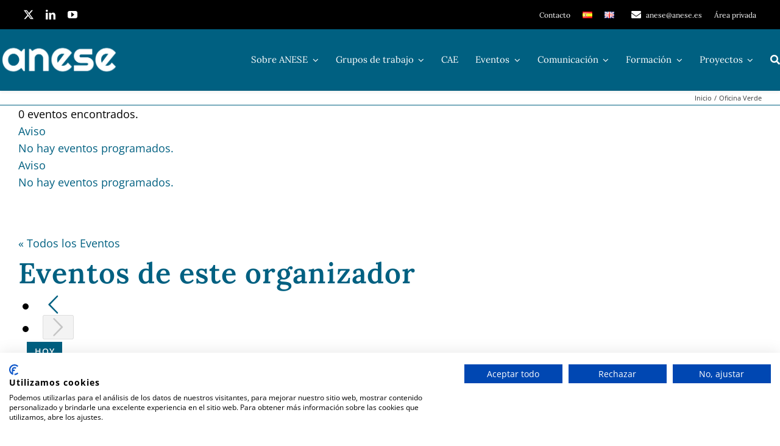

--- FILE ---
content_type: text/html; charset=utf-8
request_url: https://www.google.com/recaptcha/api2/anchor?ar=1&k=6LcTNZ4UAAAAAIDnrK9ia0zJZ4Ib9ezJ5FYUv9jr&co=aHR0cHM6Ly93d3cuYW5lc2UuZXM6NDQz&hl=en&v=7gg7H51Q-naNfhmCP3_R47ho&size=invisible&anchor-ms=20000&execute-ms=30000&cb=dun42xtgzrtd
body_size: 48060
content:
<!DOCTYPE HTML><html dir="ltr" lang="en"><head><meta http-equiv="Content-Type" content="text/html; charset=UTF-8">
<meta http-equiv="X-UA-Compatible" content="IE=edge">
<title>reCAPTCHA</title>
<style type="text/css">
/* cyrillic-ext */
@font-face {
  font-family: 'Roboto';
  font-style: normal;
  font-weight: 400;
  font-stretch: 100%;
  src: url(//fonts.gstatic.com/s/roboto/v48/KFO7CnqEu92Fr1ME7kSn66aGLdTylUAMa3GUBHMdazTgWw.woff2) format('woff2');
  unicode-range: U+0460-052F, U+1C80-1C8A, U+20B4, U+2DE0-2DFF, U+A640-A69F, U+FE2E-FE2F;
}
/* cyrillic */
@font-face {
  font-family: 'Roboto';
  font-style: normal;
  font-weight: 400;
  font-stretch: 100%;
  src: url(//fonts.gstatic.com/s/roboto/v48/KFO7CnqEu92Fr1ME7kSn66aGLdTylUAMa3iUBHMdazTgWw.woff2) format('woff2');
  unicode-range: U+0301, U+0400-045F, U+0490-0491, U+04B0-04B1, U+2116;
}
/* greek-ext */
@font-face {
  font-family: 'Roboto';
  font-style: normal;
  font-weight: 400;
  font-stretch: 100%;
  src: url(//fonts.gstatic.com/s/roboto/v48/KFO7CnqEu92Fr1ME7kSn66aGLdTylUAMa3CUBHMdazTgWw.woff2) format('woff2');
  unicode-range: U+1F00-1FFF;
}
/* greek */
@font-face {
  font-family: 'Roboto';
  font-style: normal;
  font-weight: 400;
  font-stretch: 100%;
  src: url(//fonts.gstatic.com/s/roboto/v48/KFO7CnqEu92Fr1ME7kSn66aGLdTylUAMa3-UBHMdazTgWw.woff2) format('woff2');
  unicode-range: U+0370-0377, U+037A-037F, U+0384-038A, U+038C, U+038E-03A1, U+03A3-03FF;
}
/* math */
@font-face {
  font-family: 'Roboto';
  font-style: normal;
  font-weight: 400;
  font-stretch: 100%;
  src: url(//fonts.gstatic.com/s/roboto/v48/KFO7CnqEu92Fr1ME7kSn66aGLdTylUAMawCUBHMdazTgWw.woff2) format('woff2');
  unicode-range: U+0302-0303, U+0305, U+0307-0308, U+0310, U+0312, U+0315, U+031A, U+0326-0327, U+032C, U+032F-0330, U+0332-0333, U+0338, U+033A, U+0346, U+034D, U+0391-03A1, U+03A3-03A9, U+03B1-03C9, U+03D1, U+03D5-03D6, U+03F0-03F1, U+03F4-03F5, U+2016-2017, U+2034-2038, U+203C, U+2040, U+2043, U+2047, U+2050, U+2057, U+205F, U+2070-2071, U+2074-208E, U+2090-209C, U+20D0-20DC, U+20E1, U+20E5-20EF, U+2100-2112, U+2114-2115, U+2117-2121, U+2123-214F, U+2190, U+2192, U+2194-21AE, U+21B0-21E5, U+21F1-21F2, U+21F4-2211, U+2213-2214, U+2216-22FF, U+2308-230B, U+2310, U+2319, U+231C-2321, U+2336-237A, U+237C, U+2395, U+239B-23B7, U+23D0, U+23DC-23E1, U+2474-2475, U+25AF, U+25B3, U+25B7, U+25BD, U+25C1, U+25CA, U+25CC, U+25FB, U+266D-266F, U+27C0-27FF, U+2900-2AFF, U+2B0E-2B11, U+2B30-2B4C, U+2BFE, U+3030, U+FF5B, U+FF5D, U+1D400-1D7FF, U+1EE00-1EEFF;
}
/* symbols */
@font-face {
  font-family: 'Roboto';
  font-style: normal;
  font-weight: 400;
  font-stretch: 100%;
  src: url(//fonts.gstatic.com/s/roboto/v48/KFO7CnqEu92Fr1ME7kSn66aGLdTylUAMaxKUBHMdazTgWw.woff2) format('woff2');
  unicode-range: U+0001-000C, U+000E-001F, U+007F-009F, U+20DD-20E0, U+20E2-20E4, U+2150-218F, U+2190, U+2192, U+2194-2199, U+21AF, U+21E6-21F0, U+21F3, U+2218-2219, U+2299, U+22C4-22C6, U+2300-243F, U+2440-244A, U+2460-24FF, U+25A0-27BF, U+2800-28FF, U+2921-2922, U+2981, U+29BF, U+29EB, U+2B00-2BFF, U+4DC0-4DFF, U+FFF9-FFFB, U+10140-1018E, U+10190-1019C, U+101A0, U+101D0-101FD, U+102E0-102FB, U+10E60-10E7E, U+1D2C0-1D2D3, U+1D2E0-1D37F, U+1F000-1F0FF, U+1F100-1F1AD, U+1F1E6-1F1FF, U+1F30D-1F30F, U+1F315, U+1F31C, U+1F31E, U+1F320-1F32C, U+1F336, U+1F378, U+1F37D, U+1F382, U+1F393-1F39F, U+1F3A7-1F3A8, U+1F3AC-1F3AF, U+1F3C2, U+1F3C4-1F3C6, U+1F3CA-1F3CE, U+1F3D4-1F3E0, U+1F3ED, U+1F3F1-1F3F3, U+1F3F5-1F3F7, U+1F408, U+1F415, U+1F41F, U+1F426, U+1F43F, U+1F441-1F442, U+1F444, U+1F446-1F449, U+1F44C-1F44E, U+1F453, U+1F46A, U+1F47D, U+1F4A3, U+1F4B0, U+1F4B3, U+1F4B9, U+1F4BB, U+1F4BF, U+1F4C8-1F4CB, U+1F4D6, U+1F4DA, U+1F4DF, U+1F4E3-1F4E6, U+1F4EA-1F4ED, U+1F4F7, U+1F4F9-1F4FB, U+1F4FD-1F4FE, U+1F503, U+1F507-1F50B, U+1F50D, U+1F512-1F513, U+1F53E-1F54A, U+1F54F-1F5FA, U+1F610, U+1F650-1F67F, U+1F687, U+1F68D, U+1F691, U+1F694, U+1F698, U+1F6AD, U+1F6B2, U+1F6B9-1F6BA, U+1F6BC, U+1F6C6-1F6CF, U+1F6D3-1F6D7, U+1F6E0-1F6EA, U+1F6F0-1F6F3, U+1F6F7-1F6FC, U+1F700-1F7FF, U+1F800-1F80B, U+1F810-1F847, U+1F850-1F859, U+1F860-1F887, U+1F890-1F8AD, U+1F8B0-1F8BB, U+1F8C0-1F8C1, U+1F900-1F90B, U+1F93B, U+1F946, U+1F984, U+1F996, U+1F9E9, U+1FA00-1FA6F, U+1FA70-1FA7C, U+1FA80-1FA89, U+1FA8F-1FAC6, U+1FACE-1FADC, U+1FADF-1FAE9, U+1FAF0-1FAF8, U+1FB00-1FBFF;
}
/* vietnamese */
@font-face {
  font-family: 'Roboto';
  font-style: normal;
  font-weight: 400;
  font-stretch: 100%;
  src: url(//fonts.gstatic.com/s/roboto/v48/KFO7CnqEu92Fr1ME7kSn66aGLdTylUAMa3OUBHMdazTgWw.woff2) format('woff2');
  unicode-range: U+0102-0103, U+0110-0111, U+0128-0129, U+0168-0169, U+01A0-01A1, U+01AF-01B0, U+0300-0301, U+0303-0304, U+0308-0309, U+0323, U+0329, U+1EA0-1EF9, U+20AB;
}
/* latin-ext */
@font-face {
  font-family: 'Roboto';
  font-style: normal;
  font-weight: 400;
  font-stretch: 100%;
  src: url(//fonts.gstatic.com/s/roboto/v48/KFO7CnqEu92Fr1ME7kSn66aGLdTylUAMa3KUBHMdazTgWw.woff2) format('woff2');
  unicode-range: U+0100-02BA, U+02BD-02C5, U+02C7-02CC, U+02CE-02D7, U+02DD-02FF, U+0304, U+0308, U+0329, U+1D00-1DBF, U+1E00-1E9F, U+1EF2-1EFF, U+2020, U+20A0-20AB, U+20AD-20C0, U+2113, U+2C60-2C7F, U+A720-A7FF;
}
/* latin */
@font-face {
  font-family: 'Roboto';
  font-style: normal;
  font-weight: 400;
  font-stretch: 100%;
  src: url(//fonts.gstatic.com/s/roboto/v48/KFO7CnqEu92Fr1ME7kSn66aGLdTylUAMa3yUBHMdazQ.woff2) format('woff2');
  unicode-range: U+0000-00FF, U+0131, U+0152-0153, U+02BB-02BC, U+02C6, U+02DA, U+02DC, U+0304, U+0308, U+0329, U+2000-206F, U+20AC, U+2122, U+2191, U+2193, U+2212, U+2215, U+FEFF, U+FFFD;
}
/* cyrillic-ext */
@font-face {
  font-family: 'Roboto';
  font-style: normal;
  font-weight: 500;
  font-stretch: 100%;
  src: url(//fonts.gstatic.com/s/roboto/v48/KFO7CnqEu92Fr1ME7kSn66aGLdTylUAMa3GUBHMdazTgWw.woff2) format('woff2');
  unicode-range: U+0460-052F, U+1C80-1C8A, U+20B4, U+2DE0-2DFF, U+A640-A69F, U+FE2E-FE2F;
}
/* cyrillic */
@font-face {
  font-family: 'Roboto';
  font-style: normal;
  font-weight: 500;
  font-stretch: 100%;
  src: url(//fonts.gstatic.com/s/roboto/v48/KFO7CnqEu92Fr1ME7kSn66aGLdTylUAMa3iUBHMdazTgWw.woff2) format('woff2');
  unicode-range: U+0301, U+0400-045F, U+0490-0491, U+04B0-04B1, U+2116;
}
/* greek-ext */
@font-face {
  font-family: 'Roboto';
  font-style: normal;
  font-weight: 500;
  font-stretch: 100%;
  src: url(//fonts.gstatic.com/s/roboto/v48/KFO7CnqEu92Fr1ME7kSn66aGLdTylUAMa3CUBHMdazTgWw.woff2) format('woff2');
  unicode-range: U+1F00-1FFF;
}
/* greek */
@font-face {
  font-family: 'Roboto';
  font-style: normal;
  font-weight: 500;
  font-stretch: 100%;
  src: url(//fonts.gstatic.com/s/roboto/v48/KFO7CnqEu92Fr1ME7kSn66aGLdTylUAMa3-UBHMdazTgWw.woff2) format('woff2');
  unicode-range: U+0370-0377, U+037A-037F, U+0384-038A, U+038C, U+038E-03A1, U+03A3-03FF;
}
/* math */
@font-face {
  font-family: 'Roboto';
  font-style: normal;
  font-weight: 500;
  font-stretch: 100%;
  src: url(//fonts.gstatic.com/s/roboto/v48/KFO7CnqEu92Fr1ME7kSn66aGLdTylUAMawCUBHMdazTgWw.woff2) format('woff2');
  unicode-range: U+0302-0303, U+0305, U+0307-0308, U+0310, U+0312, U+0315, U+031A, U+0326-0327, U+032C, U+032F-0330, U+0332-0333, U+0338, U+033A, U+0346, U+034D, U+0391-03A1, U+03A3-03A9, U+03B1-03C9, U+03D1, U+03D5-03D6, U+03F0-03F1, U+03F4-03F5, U+2016-2017, U+2034-2038, U+203C, U+2040, U+2043, U+2047, U+2050, U+2057, U+205F, U+2070-2071, U+2074-208E, U+2090-209C, U+20D0-20DC, U+20E1, U+20E5-20EF, U+2100-2112, U+2114-2115, U+2117-2121, U+2123-214F, U+2190, U+2192, U+2194-21AE, U+21B0-21E5, U+21F1-21F2, U+21F4-2211, U+2213-2214, U+2216-22FF, U+2308-230B, U+2310, U+2319, U+231C-2321, U+2336-237A, U+237C, U+2395, U+239B-23B7, U+23D0, U+23DC-23E1, U+2474-2475, U+25AF, U+25B3, U+25B7, U+25BD, U+25C1, U+25CA, U+25CC, U+25FB, U+266D-266F, U+27C0-27FF, U+2900-2AFF, U+2B0E-2B11, U+2B30-2B4C, U+2BFE, U+3030, U+FF5B, U+FF5D, U+1D400-1D7FF, U+1EE00-1EEFF;
}
/* symbols */
@font-face {
  font-family: 'Roboto';
  font-style: normal;
  font-weight: 500;
  font-stretch: 100%;
  src: url(//fonts.gstatic.com/s/roboto/v48/KFO7CnqEu92Fr1ME7kSn66aGLdTylUAMaxKUBHMdazTgWw.woff2) format('woff2');
  unicode-range: U+0001-000C, U+000E-001F, U+007F-009F, U+20DD-20E0, U+20E2-20E4, U+2150-218F, U+2190, U+2192, U+2194-2199, U+21AF, U+21E6-21F0, U+21F3, U+2218-2219, U+2299, U+22C4-22C6, U+2300-243F, U+2440-244A, U+2460-24FF, U+25A0-27BF, U+2800-28FF, U+2921-2922, U+2981, U+29BF, U+29EB, U+2B00-2BFF, U+4DC0-4DFF, U+FFF9-FFFB, U+10140-1018E, U+10190-1019C, U+101A0, U+101D0-101FD, U+102E0-102FB, U+10E60-10E7E, U+1D2C0-1D2D3, U+1D2E0-1D37F, U+1F000-1F0FF, U+1F100-1F1AD, U+1F1E6-1F1FF, U+1F30D-1F30F, U+1F315, U+1F31C, U+1F31E, U+1F320-1F32C, U+1F336, U+1F378, U+1F37D, U+1F382, U+1F393-1F39F, U+1F3A7-1F3A8, U+1F3AC-1F3AF, U+1F3C2, U+1F3C4-1F3C6, U+1F3CA-1F3CE, U+1F3D4-1F3E0, U+1F3ED, U+1F3F1-1F3F3, U+1F3F5-1F3F7, U+1F408, U+1F415, U+1F41F, U+1F426, U+1F43F, U+1F441-1F442, U+1F444, U+1F446-1F449, U+1F44C-1F44E, U+1F453, U+1F46A, U+1F47D, U+1F4A3, U+1F4B0, U+1F4B3, U+1F4B9, U+1F4BB, U+1F4BF, U+1F4C8-1F4CB, U+1F4D6, U+1F4DA, U+1F4DF, U+1F4E3-1F4E6, U+1F4EA-1F4ED, U+1F4F7, U+1F4F9-1F4FB, U+1F4FD-1F4FE, U+1F503, U+1F507-1F50B, U+1F50D, U+1F512-1F513, U+1F53E-1F54A, U+1F54F-1F5FA, U+1F610, U+1F650-1F67F, U+1F687, U+1F68D, U+1F691, U+1F694, U+1F698, U+1F6AD, U+1F6B2, U+1F6B9-1F6BA, U+1F6BC, U+1F6C6-1F6CF, U+1F6D3-1F6D7, U+1F6E0-1F6EA, U+1F6F0-1F6F3, U+1F6F7-1F6FC, U+1F700-1F7FF, U+1F800-1F80B, U+1F810-1F847, U+1F850-1F859, U+1F860-1F887, U+1F890-1F8AD, U+1F8B0-1F8BB, U+1F8C0-1F8C1, U+1F900-1F90B, U+1F93B, U+1F946, U+1F984, U+1F996, U+1F9E9, U+1FA00-1FA6F, U+1FA70-1FA7C, U+1FA80-1FA89, U+1FA8F-1FAC6, U+1FACE-1FADC, U+1FADF-1FAE9, U+1FAF0-1FAF8, U+1FB00-1FBFF;
}
/* vietnamese */
@font-face {
  font-family: 'Roboto';
  font-style: normal;
  font-weight: 500;
  font-stretch: 100%;
  src: url(//fonts.gstatic.com/s/roboto/v48/KFO7CnqEu92Fr1ME7kSn66aGLdTylUAMa3OUBHMdazTgWw.woff2) format('woff2');
  unicode-range: U+0102-0103, U+0110-0111, U+0128-0129, U+0168-0169, U+01A0-01A1, U+01AF-01B0, U+0300-0301, U+0303-0304, U+0308-0309, U+0323, U+0329, U+1EA0-1EF9, U+20AB;
}
/* latin-ext */
@font-face {
  font-family: 'Roboto';
  font-style: normal;
  font-weight: 500;
  font-stretch: 100%;
  src: url(//fonts.gstatic.com/s/roboto/v48/KFO7CnqEu92Fr1ME7kSn66aGLdTylUAMa3KUBHMdazTgWw.woff2) format('woff2');
  unicode-range: U+0100-02BA, U+02BD-02C5, U+02C7-02CC, U+02CE-02D7, U+02DD-02FF, U+0304, U+0308, U+0329, U+1D00-1DBF, U+1E00-1E9F, U+1EF2-1EFF, U+2020, U+20A0-20AB, U+20AD-20C0, U+2113, U+2C60-2C7F, U+A720-A7FF;
}
/* latin */
@font-face {
  font-family: 'Roboto';
  font-style: normal;
  font-weight: 500;
  font-stretch: 100%;
  src: url(//fonts.gstatic.com/s/roboto/v48/KFO7CnqEu92Fr1ME7kSn66aGLdTylUAMa3yUBHMdazQ.woff2) format('woff2');
  unicode-range: U+0000-00FF, U+0131, U+0152-0153, U+02BB-02BC, U+02C6, U+02DA, U+02DC, U+0304, U+0308, U+0329, U+2000-206F, U+20AC, U+2122, U+2191, U+2193, U+2212, U+2215, U+FEFF, U+FFFD;
}
/* cyrillic-ext */
@font-face {
  font-family: 'Roboto';
  font-style: normal;
  font-weight: 900;
  font-stretch: 100%;
  src: url(//fonts.gstatic.com/s/roboto/v48/KFO7CnqEu92Fr1ME7kSn66aGLdTylUAMa3GUBHMdazTgWw.woff2) format('woff2');
  unicode-range: U+0460-052F, U+1C80-1C8A, U+20B4, U+2DE0-2DFF, U+A640-A69F, U+FE2E-FE2F;
}
/* cyrillic */
@font-face {
  font-family: 'Roboto';
  font-style: normal;
  font-weight: 900;
  font-stretch: 100%;
  src: url(//fonts.gstatic.com/s/roboto/v48/KFO7CnqEu92Fr1ME7kSn66aGLdTylUAMa3iUBHMdazTgWw.woff2) format('woff2');
  unicode-range: U+0301, U+0400-045F, U+0490-0491, U+04B0-04B1, U+2116;
}
/* greek-ext */
@font-face {
  font-family: 'Roboto';
  font-style: normal;
  font-weight: 900;
  font-stretch: 100%;
  src: url(//fonts.gstatic.com/s/roboto/v48/KFO7CnqEu92Fr1ME7kSn66aGLdTylUAMa3CUBHMdazTgWw.woff2) format('woff2');
  unicode-range: U+1F00-1FFF;
}
/* greek */
@font-face {
  font-family: 'Roboto';
  font-style: normal;
  font-weight: 900;
  font-stretch: 100%;
  src: url(//fonts.gstatic.com/s/roboto/v48/KFO7CnqEu92Fr1ME7kSn66aGLdTylUAMa3-UBHMdazTgWw.woff2) format('woff2');
  unicode-range: U+0370-0377, U+037A-037F, U+0384-038A, U+038C, U+038E-03A1, U+03A3-03FF;
}
/* math */
@font-face {
  font-family: 'Roboto';
  font-style: normal;
  font-weight: 900;
  font-stretch: 100%;
  src: url(//fonts.gstatic.com/s/roboto/v48/KFO7CnqEu92Fr1ME7kSn66aGLdTylUAMawCUBHMdazTgWw.woff2) format('woff2');
  unicode-range: U+0302-0303, U+0305, U+0307-0308, U+0310, U+0312, U+0315, U+031A, U+0326-0327, U+032C, U+032F-0330, U+0332-0333, U+0338, U+033A, U+0346, U+034D, U+0391-03A1, U+03A3-03A9, U+03B1-03C9, U+03D1, U+03D5-03D6, U+03F0-03F1, U+03F4-03F5, U+2016-2017, U+2034-2038, U+203C, U+2040, U+2043, U+2047, U+2050, U+2057, U+205F, U+2070-2071, U+2074-208E, U+2090-209C, U+20D0-20DC, U+20E1, U+20E5-20EF, U+2100-2112, U+2114-2115, U+2117-2121, U+2123-214F, U+2190, U+2192, U+2194-21AE, U+21B0-21E5, U+21F1-21F2, U+21F4-2211, U+2213-2214, U+2216-22FF, U+2308-230B, U+2310, U+2319, U+231C-2321, U+2336-237A, U+237C, U+2395, U+239B-23B7, U+23D0, U+23DC-23E1, U+2474-2475, U+25AF, U+25B3, U+25B7, U+25BD, U+25C1, U+25CA, U+25CC, U+25FB, U+266D-266F, U+27C0-27FF, U+2900-2AFF, U+2B0E-2B11, U+2B30-2B4C, U+2BFE, U+3030, U+FF5B, U+FF5D, U+1D400-1D7FF, U+1EE00-1EEFF;
}
/* symbols */
@font-face {
  font-family: 'Roboto';
  font-style: normal;
  font-weight: 900;
  font-stretch: 100%;
  src: url(//fonts.gstatic.com/s/roboto/v48/KFO7CnqEu92Fr1ME7kSn66aGLdTylUAMaxKUBHMdazTgWw.woff2) format('woff2');
  unicode-range: U+0001-000C, U+000E-001F, U+007F-009F, U+20DD-20E0, U+20E2-20E4, U+2150-218F, U+2190, U+2192, U+2194-2199, U+21AF, U+21E6-21F0, U+21F3, U+2218-2219, U+2299, U+22C4-22C6, U+2300-243F, U+2440-244A, U+2460-24FF, U+25A0-27BF, U+2800-28FF, U+2921-2922, U+2981, U+29BF, U+29EB, U+2B00-2BFF, U+4DC0-4DFF, U+FFF9-FFFB, U+10140-1018E, U+10190-1019C, U+101A0, U+101D0-101FD, U+102E0-102FB, U+10E60-10E7E, U+1D2C0-1D2D3, U+1D2E0-1D37F, U+1F000-1F0FF, U+1F100-1F1AD, U+1F1E6-1F1FF, U+1F30D-1F30F, U+1F315, U+1F31C, U+1F31E, U+1F320-1F32C, U+1F336, U+1F378, U+1F37D, U+1F382, U+1F393-1F39F, U+1F3A7-1F3A8, U+1F3AC-1F3AF, U+1F3C2, U+1F3C4-1F3C6, U+1F3CA-1F3CE, U+1F3D4-1F3E0, U+1F3ED, U+1F3F1-1F3F3, U+1F3F5-1F3F7, U+1F408, U+1F415, U+1F41F, U+1F426, U+1F43F, U+1F441-1F442, U+1F444, U+1F446-1F449, U+1F44C-1F44E, U+1F453, U+1F46A, U+1F47D, U+1F4A3, U+1F4B0, U+1F4B3, U+1F4B9, U+1F4BB, U+1F4BF, U+1F4C8-1F4CB, U+1F4D6, U+1F4DA, U+1F4DF, U+1F4E3-1F4E6, U+1F4EA-1F4ED, U+1F4F7, U+1F4F9-1F4FB, U+1F4FD-1F4FE, U+1F503, U+1F507-1F50B, U+1F50D, U+1F512-1F513, U+1F53E-1F54A, U+1F54F-1F5FA, U+1F610, U+1F650-1F67F, U+1F687, U+1F68D, U+1F691, U+1F694, U+1F698, U+1F6AD, U+1F6B2, U+1F6B9-1F6BA, U+1F6BC, U+1F6C6-1F6CF, U+1F6D3-1F6D7, U+1F6E0-1F6EA, U+1F6F0-1F6F3, U+1F6F7-1F6FC, U+1F700-1F7FF, U+1F800-1F80B, U+1F810-1F847, U+1F850-1F859, U+1F860-1F887, U+1F890-1F8AD, U+1F8B0-1F8BB, U+1F8C0-1F8C1, U+1F900-1F90B, U+1F93B, U+1F946, U+1F984, U+1F996, U+1F9E9, U+1FA00-1FA6F, U+1FA70-1FA7C, U+1FA80-1FA89, U+1FA8F-1FAC6, U+1FACE-1FADC, U+1FADF-1FAE9, U+1FAF0-1FAF8, U+1FB00-1FBFF;
}
/* vietnamese */
@font-face {
  font-family: 'Roboto';
  font-style: normal;
  font-weight: 900;
  font-stretch: 100%;
  src: url(//fonts.gstatic.com/s/roboto/v48/KFO7CnqEu92Fr1ME7kSn66aGLdTylUAMa3OUBHMdazTgWw.woff2) format('woff2');
  unicode-range: U+0102-0103, U+0110-0111, U+0128-0129, U+0168-0169, U+01A0-01A1, U+01AF-01B0, U+0300-0301, U+0303-0304, U+0308-0309, U+0323, U+0329, U+1EA0-1EF9, U+20AB;
}
/* latin-ext */
@font-face {
  font-family: 'Roboto';
  font-style: normal;
  font-weight: 900;
  font-stretch: 100%;
  src: url(//fonts.gstatic.com/s/roboto/v48/KFO7CnqEu92Fr1ME7kSn66aGLdTylUAMa3KUBHMdazTgWw.woff2) format('woff2');
  unicode-range: U+0100-02BA, U+02BD-02C5, U+02C7-02CC, U+02CE-02D7, U+02DD-02FF, U+0304, U+0308, U+0329, U+1D00-1DBF, U+1E00-1E9F, U+1EF2-1EFF, U+2020, U+20A0-20AB, U+20AD-20C0, U+2113, U+2C60-2C7F, U+A720-A7FF;
}
/* latin */
@font-face {
  font-family: 'Roboto';
  font-style: normal;
  font-weight: 900;
  font-stretch: 100%;
  src: url(//fonts.gstatic.com/s/roboto/v48/KFO7CnqEu92Fr1ME7kSn66aGLdTylUAMa3yUBHMdazQ.woff2) format('woff2');
  unicode-range: U+0000-00FF, U+0131, U+0152-0153, U+02BB-02BC, U+02C6, U+02DA, U+02DC, U+0304, U+0308, U+0329, U+2000-206F, U+20AC, U+2122, U+2191, U+2193, U+2212, U+2215, U+FEFF, U+FFFD;
}

</style>
<link rel="stylesheet" type="text/css" href="https://www.gstatic.com/recaptcha/releases/7gg7H51Q-naNfhmCP3_R47ho/styles__ltr.css">
<script nonce="fZpYt6Ki7MfkZElQKb0vFg" type="text/javascript">window['__recaptcha_api'] = 'https://www.google.com/recaptcha/api2/';</script>
<script type="text/javascript" src="https://www.gstatic.com/recaptcha/releases/7gg7H51Q-naNfhmCP3_R47ho/recaptcha__en.js" nonce="fZpYt6Ki7MfkZElQKb0vFg">
      
    </script></head>
<body><div id="rc-anchor-alert" class="rc-anchor-alert"></div>
<input type="hidden" id="recaptcha-token" value="[base64]">
<script type="text/javascript" nonce="fZpYt6Ki7MfkZElQKb0vFg">
      recaptcha.anchor.Main.init("[\x22ainput\x22,[\x22bgdata\x22,\x22\x22,\[base64]/[base64]/[base64]/[base64]/cjw8ejpyPj4+eil9Y2F0Y2gobCl7dGhyb3cgbDt9fSxIPWZ1bmN0aW9uKHcsdCx6KXtpZih3PT0xOTR8fHc9PTIwOCl0LnZbd10/dC52W3ddLmNvbmNhdCh6KTp0LnZbd109b2Yoeix0KTtlbHNle2lmKHQuYkImJnchPTMxNylyZXR1cm47dz09NjZ8fHc9PTEyMnx8dz09NDcwfHx3PT00NHx8dz09NDE2fHx3PT0zOTd8fHc9PTQyMXx8dz09Njh8fHc9PTcwfHx3PT0xODQ/[base64]/[base64]/[base64]/bmV3IGRbVl0oSlswXSk6cD09Mj9uZXcgZFtWXShKWzBdLEpbMV0pOnA9PTM/bmV3IGRbVl0oSlswXSxKWzFdLEpbMl0pOnA9PTQ/[base64]/[base64]/[base64]/[base64]\x22,\[base64]\\u003d\x22,\x22w5R7w5fDqcKPwpMBXgTCl8KBwowiwoRSwq/ClMKYw5rDikxZazB6w5hFG04/RCPDm8Kawqt4R2lWc0QLwr3CnEXDk3zDlgnCtj/Do8KXaioFw67Dnh1Uw5jClcOYAhXDv8OXeMKPwpx3SsKPw5BVOBTDhG7DnU/DmlpXwoJVw6crY8K/w7kfwrRfMhVlw4HCtjnDvWEvw6xfUCnClcK3bDIJwrsGS8OadsOKwp3DucKbaV1swpYPwr0oNsO9w5I9K8K/w5tfV8KPwo1JQcOiwpwrDsK8F8OXIMKnC8OdR8OsISHCnsKyw79FwpzDqiPChFDCmMK8woEkQUkhHFnCg8OEwrjDhhzChsKJWMKAERoSWsKKwpFOAMO3wrc8XMO7wqNRS8ORPsO0w5YFL8K9GcOkwp/CrW58w7QWT2nDhE3Ci8KNwo/[base64]/DsntFIcOVwppiwo/Dsyx7wpNVQ8OfUMKlwobCj8KBwrDCtnU8wqJ2wo/CkMO6wr7DmX7Dk8OrPMK1wqzChxZSK3A8DgfCtMKRwpllw7NawrE1P8KpPMKmwrXDjBXCmww1w6xbGmHDucKEwotSaEp9M8KVwpsrU8OHQG1zw6ASwqVvGy3CvcOlw5/[base64]/DmcK1w5g/DyDDs8OvQ3FdN8KowoHCoMK3w4rDpsOGwpXDscOXw4HChV5Lf8KpwpkLezwFw4LDnh7DrcORw4fDosOrcsOwwrzCvMKCwqvCjQ5CwpM3f8OtwoNmwqJ8w5jDrMOxMUvCkVrCrABIwpQDO8ORwpvDmsKUY8Orw57CqsKAw758EDXDgMK0wq/CqMOdR2HDuFNXwrLDviMFw6/Cln/CiGNHcGZ9QMOeNGN6VG/Ds37Cv8OYw7bDksOzI3TCuHDClhI6ewTCocOYw5xzw6p1w6tfwr9yQzbCqSnDvMO2Y8OdH8KjZQYvwrLCoXcLw4DCj2zChcOrQcOKSCvCrMKCwpXDvsKCw6g/w7nClsKTwrHCk0pNwp1aEkTDq8K5w4TCjcKud1gkZwoSwpsMTMKow5RhD8OdwpDDn8KiwoLDusKGw7Nyw5rDhMOTw59pwpBwwqjChRANS8O/VXlcwpDDlsO+wq51w69zw4HDiSAlUsKlOMOyEHsNXFRcClsHcTPDsgfDowLCi8KbwrkjwoTCi8OzGlorRRNrwqEiCcOLwpXDhsOCw6lpd8KCw5w/e8OlwocYcMKkClzCssKdRQjDpcOeHHkIL8OZw7Q3fC14LHTDi8OJfV88IwrCqXkAwozCgCNtwoHCvRfDuiBxw6vCqsO7aUXCs8OaQ8Ksw5VfSsOKwoJ+w6dvwr3CsMO/wo8sRiHDtMO7IG0zwrLCtidEAsOBSh3CnH8WSnTDlsK7MGLCp8OJw6tQwq/[base64]/CnMOZwpQDGsKoYcOvfB/DvcKiw4nDvsOLwqPCr1B5W8KYwqDDpy4xw6LCvsKWPcOWw6bChcOtQ1JSw7DCoScKwqrCoMKhYXs4D8OmVBzDhcOewrHDtC1HFMK2B33Do8OifS8ebMOAOkFtw6TCj3Uvw7NJEl/DvsKYworDkcOuw4jDt8OHcsO/w7LCmsK5ZMOqw5XDrMKrwpDDqXU2N8Oqwp/Dl8Ozw6saFwIBZsO5w5PDtDFVw5JTw5XDmm9BwoPDs2zCvMKlw5HDrMOtwrfCv8K4V8OICMKCWMOvw5hdwrt/w4RMw5/Cr8KBw4cWc8KAU0nClgDCqjfDn8KxwrPCpX/ClsK/VR5UQgvClh3DqMO0PMKWT1nCu8KWOF4AdMOrX33CgcK2NsO2w4tPTXM1w4PDg8KXwp/DrQMdwqTDpsK5JMKXHcOIZmjDgDxhdDTDoEDCij3DtgY4wpNPEMOjw5F+D8OmUMKaL8OWwoFnFxjDgsKcw6N2NMOzwpNqwqvCkC43w4fDqT9ub11yKzrCo8KSw4dYw7bDicO9w7Jbw4fDhHcBw7Imd8KOV8ObasKEwr3CssKIJgvCo387wqQ/wpwuwpAww4d9BcKcw6TClB88CcK3DGXCt8Kgd2TDkF1WJGzDkgvChk3DjsKNw59kw655bSvDlmY+wpzCrMKgw6BTXsK8QCrDmD7CnMO5w5k2L8Otw6JwBcKzwqzCg8K9wrzDscKywoVhw4EoW8OKwqIPwrnCiGZIAsO3w4/Cmz0kwprCh8OYRixEw6Amw6TCvsK2w4g9CsKFwo82woPDhMO7DMKxOcO/w6kTBB7Cv8Odw7ldCTPDrEDCqScww4TCgUguwonClsOjKsOYMxkewpjDg8O3JUXDh8KYIyHDo0DDrBTDhiQoesO/IMKeWMOxwo1jwrMzwoDDh8KJwoHCrDrCscODwpM7w7TDvn/Dt1NjNThmNCDCh8KlwqQiA8K7wqh/wrQFwqxVdMKfw4XCnsOzRh5eD8Otwqx7w7zCjjxCFsOnbmfCn8OfFMK3eMKcw7phw5NqesO7OMKfMcKVw4HCjMKBw4zCgsOmCRHCicOiwrExw5jCi30FwqZ+wpvDjAQcwrXCh2A9wqzDqsKIKyB7G8Kzw4JsL3XDj3TDn8KhwpkHwozCpH/[base64]/w4wbChZuwoVTdcK1wqBqw7dtw6zCiV1mK8Omwqgsw6dIw6nCisOdwqzClMKtdsODXBo6w5tcbcK8woDCiQ7CqMKJwrXCocKlJAXDmVrCisKqXsOJD0YAeV4Qwo3Cm8OXw7ZawpRsw49iw6hAGllRFGE7wpnChkUfFsOvwqXDu8KdawLCtMKJeRVxw71mLcOWwpbCkcO/w6ZPX2MWwr0pe8K5BgzDg8KbwpV1w57Dj8KyJMK7EcOpUMOSBMKuw7/DvMOnwoPDhSPCvMOrdsOIwrx8LXHDoFzCqsO8w63DvMOZw5/CiG3ClsOwwqR3Q8K8e8OIckcWw5V+w7UbJlo3CcKRfWPDuz3CgMOcZC/Dnh3Du2ddE8OWw6vCp8OGw45rw4wzw5NsdcOxT8OcZ8K7wo4mXMKxwp8dEwnCn8KhSMOPwq/CkcOgDcKLPgXClV1HwoA0CjnCrnRgAcK4wo3CvHrDghYhNsKsAjvCtwTDhsKwNcOxwpfDm14vG8K0I8KnwodTwpLDonjCugI9wrbDk8K8fMOdGsOhw65sw65wVMOpCht6w5I4FxnDpMKzw7VKAsKuw43CmW0YH8K1wrPDocOnw6HDhUhBd8KSC8KNwpcXF3U/w582wpHDjMKrwpIYdCPCn1jDusKIw5ArwpVSwr/[base64]/e8Oowqd6w4fDocOLWMOSw7rCscK6AmfCmwLDh8KJw7vCt8OyNmVUEcOFXsOTwqkgwqoxBVwJMzdxwoLCtFXCvsO5cAHDkk7ClU00eXTDtDFFPMKcZ8KHJ23CrAjDucKcwqNHwqIOBUXCncKyw5IGI3rCoz/CqHR5ZcOiw5rDlTR8w7jCg8KSF14rw6bCi8O7VFXCg20Qw4oAdcKVdMKQw6DChVXDk8KcwozCncKTwoRpSMO2wpjCmxcWw6PCkMORXhnDgA8bP3/[base64]/[base64]/CqsOLFTFpUsKqwqvDvAp+XynCmMO/BsOCTF0nd0zDhcKFKTNaYGk9KMKQRkHDqMOgXMK5HMOWwqHCiMOsXhDCgExkw5LDtMOdwrXDkMO/RRvCrEfDsMOEwp9CSwXCi8Ktw5nCjcKEG8Kpw5ohHE/ConNHHBTDg8OJIB/[base64]/XBpvfBjCncKRAigdw5xicsOGw51heMO0KsK8w4DDtSLCvcOpw4rCriRZw53Dp0PCvsO/YsKkw7nCkQ9Bw6c/H8KCw6FKAw/CgXZbS8Omw4/Dr8Oew7DClgNowoAZIm/DiRLCr0zDssOVZyF3w7TCj8Oyw6HCt8OGwrfCpcOKEBTDuMKOw53DrEUFwqLDlSXDkcO2WcK0wr/CjcKicjHDq0vCmsK8FcKTwo/CqHxLw4HCvMO2w7hMAcKTB3fCt8K4MV52w4DCjxtHXsO5w4FpZ8Kow55swpMbw6Y2wrUDVsKRwr/CoMKgwrTDmMKGE0DDoDvDqk7CgiVIwqHCuw8OYcKQw71OfcKmAAsLXxtiG8Khw5TDqsKXwqfCs8KiWsKGDWM9bMKjdmlOw4jCn8KDwp7Cm8Kmw7Naw7t/LsKCwrXDjB3ClXwOwqEJw4wQwqTDpF5bUBdYwqYDw77DtMK9MBUtKcO5wp4yMH0EwrZVw4hTAUcfw5nCvU3CtRUbc8KrNg/[base64]/CkUvDvsK5HcOFT3QJWsKSacOTFFLDpRHCpcOUYwzDkcKYw7vCuwNUbcOoc8K3w6UbeMONw7rCuRI3wp7CtcOOJh/DlhzCosKFw6rDrx/DhGF6WcKJch7CkGXCuMO5w4sdOsKrMAA0ZcO4w4jCkRbCpMK+KMOYwrTDqMKNwqd6VCnCjh/DjzxAwr1dwqzClMO9w5DCs8K8wovDgx5RH8K/eVZ3SwDDtCcgwrHDqwjCtxPCtMKjwohkw6RbEMKcXsKZSsKuw5Z0WSHDkcKxw5J0RsOhXwHCtcKpw7jDh8OoSAnCszQYXsKUw6bCnlvCvnLCnRvCmsKDLcOrw6h2P8KCcQ8fE8OOw7bDtcKlwqFpT2fDhcOtw7bCmHvDjgHDrAc7IcO2SMObwo3CmsOXwp/Dr3LDpcKcRcK/HUTDpMKcwqZUQELCgB3DqsKxRQVuw7Biw6ZOwpJdw67Cu8KrbcOpw7fDj8OCVBAUw78ow7E9Q8KOBX1Hwr9LwpvCmcKKeBp2K8OKw7fCg8OdwrPCjD4PBMKAIcOdRlE/[base64]/Ch8OhOcO5MHrDm2TDlsOnTBTCnsOnw6XCmcOJPMOXWsKtZcK6eRTDrMKHQR8owqtSPcOVwrQ7woXDqsKuLxZfwqRmQcK8OMKQHyHCkE/DocKtecODXsOqC8KoZ1d3w4cqwq8Kw6RWXMOOw6jCh03DvsO1w7LCi8Kgw5LCjsKMw43ClMOaw7LDoDVES1NiN8K/w4AqNSvCszbDjHHChsOEP8O9w5MoVsKHN8KuUcK9RWFjC8OXC1FvbjfCmyvDsiNrK8K+w5zDtcOzw6NONXDDknZqwq7CnjHCpEFew7vDpMOZCwTDrGXClsOQEDHDqEnCu8ODGsOxY8Otw7bCvcKjw4gxw5HDuMKOVyTClGPCi0XCqhV/worDsWYwZXUnCcOzZ8Kfwp/[base64]/[base64]/Cj8Kmw5rCpcOJaMOFwr9vexA/SDXDuCnCm8K0TsOBLHrCjG0KecKtwp80wrVfwoDDo8OZwq3DnMOFBcORYBbDm8OewrzCjWJMw6oYScK3w7h/QsORbEjDqHbCpikhL8KAdVrDgsKVwqjCrR/DrCPCg8KBY3ZgwrrCmn/CpwHCqmNuMMKibsOMC3jDj8KYwpTDrMKbVS/CpXoyX8OLD8Oowol/w7LChcObM8KhwrbCgCzCvgrCrW4TSMK7dDckw7fDgARuZcKmwrzDj17DuTkOwoNSwrsbJ1/CtFLDgW/DpE3DtwPDjyPCiMOTwo81w4JDw57CgEEAwq1VwpXChHrCucKzw7bDlsOJQsO1wqNZMzotwq3Ct8O/woI8w5LCuMOJOg/DkwzCvRfCicKiWcOQw7Vow6p8wodvw58jw68Kw5DDlcKHX8Oawr/DqcKUR8OtScKPdcK+NsOmw5LCq1kOwrBrwp59wofDnF7DiXvCtzLDiGfDtAjCpzQmfxg/wonCoxXDh8KmDykXFwLDr8KVGCLDqj3DpxHCosKmw6vDtMKODkDDiRMvwpwNw79VwrBWw79RT8KsUUEtAg/CgcK4w6JRw6AAMcOIwqRrw7DDjF/CucKhKsKjwqPCpMOpFcO7wqrDocOLYMKHNcKOw57Dp8KcwpUkw4hJw5jDlmpnwrDCgwLCs8KkwrhewpLCtsOQeyzCkcK0GCXDv1nCncKLLgHChsOPw6/DkF1rwr5Pw5sFKsKRDQheYAlHw69bw6fCqzULasKSGsOMTsKow6PDpcONWQ7CnsKuKsKjFcOtw6IIw49Jw6/[base64]/DmsOTwpsQBMKyUA3Cn3LDtsOhwoFYN8KpCWbCigfCmcO0w4LDvMOebSnDkMKnLQ/CmGkxA8OGwoLDmcKvw6lTMlV3MBDCicKCw6QgBsO8AA/DhcKmbUrCvMOYw7pAasOfGsKUUcKrDMKzwqRmwqDCpywvwoVbwqjDtUtfwojCkDk/wqzDoCRbCMO0w6tKw7fDgQvCr28Tw6fCucODw6jCisKyw4taAUBrUlrCqiBWVcKzXnzDncKuQCltO8OGwqkGUQI/[base64]/[base64]/CisK+w6lHTFvCqjzDvcKjGsKowq3DmU0/OcKzwrLDrMKsDTAmwpLCjsOPQ8OQw53DlAjDjhcQTMK6wrfDvMO/ZsK+wrFqw5U0K0rCqcKmFRp/[base64]/w45EF8O+wpvDlk4qHMKcDS7DllXCuUcvwrvCksKjPThsw6vDrB/ClcO9PMKhw5o4wp9Gw5teWsOnE8O/w7HDjMKCSSZdw5HCn8OUwrw/KMOGwrrCqV7CnsOIw7s6w7TDisKowrfCg8Kew4XDvsKlw6lWwo/DqsOPTDsZFMKFw6TDgcOOw61WZScuw7hhTm/DogzCoMO1wovCncKTUsO4VDfDmSgmwowGwrdHwr/Cs2fCtcO/XRjDn27DmMKkwr/DmBDDoH/CiMOPw7x3GAnDqV4YwooZw7lUwoYfMcKINV5fw5XCm8Kmw5vCnxrCkT7Ckm/[base64]/OMO7wqvDgsO1WMK+w5YjN8KIwpo+woXCscKeVGtvwpkNw64lwqQ6w5/CpcODCsKUw5NZfwTDp3UNw5FIUVk/w64dw53DtcK6wqHDrcKDw7IRwqJ2OmTDi8KhwqHDjWTCp8OdbcKtw6TCh8O0TMKXFcK3fyTDoMOtbkfDhMKJMMOmZiHCi8OpacO6w7p+c8Knw7vCgl17w646SmUYwr/Cs2XCjMOrw67DtsOQQVxpw7LDt8Otwq/[base64]/DqMOaUUINKwceLFzCmsOhEMKYw7tqPMKRw7hqIW/[base64]/DvMKNXCl9P8OaSRkXbcOAbz3Dqg1aOMK7w6nDqMK+DEjCt0fDgMOyw53CiMK1TMOxw47Duz/DocKtw6Niw4IxTCXCnRRAwr0mw4hMJXxWwpTCr8KqG8OqX0jDvG1wwoDDo8Otw7fDjmQbw4LDucKAdMKQVwh/eRzDh18pf8KiwoHDiUAuGGNiRyHChkvDujxLwqpYH3vCpnzDiyhVHMOIw6DCmUnDsMO2RE5Dw6RndlxFw6LDpcORw6Etw4Fdw71CwoPDrBUXb2DCp2MaQsKcMcKGwrnDmB3Ck2rCpSp+fcKowr9XFz3CkcOBwpfCqTHCscO+w5HDillfKwrDvjzDs8KHwrxQw4/Cg31FwqzDplEFwpfCmHpvDMOCZcKTIcKAwqINwq3Co8OhCEPDoS/[base64]/[base64]/Ci8Oxw7TCksKLwppoGlRiwrjDvgPCq8KZRSFewpjClMKTw5M/M0Y0w57DnBzCqcKKwpMjYsKbX8KMwpDDr3HCtsOnwqlawpsdGsO+w6E4cMOMw4DCosK7wovCh0vDmsKdw5l7wq5JwrFXUcOrw6tZw7fCvyd+D2DDv8OBw5gsPwYfw5zDkEzCmsKnw7sPw77DpT3DhQ94aUjDmE/DuGEqMGPDqyzClMKGwo3Cg8KUw4YQbcOMYsOMwojDvh3Cl2nCpBLDpRjDqlvChMOzw7w8wq1sw6pVWSbCisOZwqzDuMKhwrvCsX/DgsKVw51mExMZwq4Pw74bSiPCjMO5w7csw4l7MRXDicKEYMKkcW0nwqBeDk3Cn8KjwrzDrsOdZkzCnwXCvsOfe8KafMK8w43CgsOPHEJTwrnCh8KUDMKtLB7DiUHCksOnw4k0PEDDoAXCjcOyw57Dh1EgdMOow6IDw78ywpgMeUYTLAwewp/Duh8RMMKLwrIcwrNowqnCoMK9w5bCqWoAwpwTwoM6b09swqxdwoU9wr3DqRcIw4bCpMO7w4hTe8OQAcOawoIPwr7Cix3DpsO2w6PDpcK5w6sMb8O+w5YMcMOAw7TDgcK0wp9fQsKGwqhJwo/CngHChMKnwpxhFcO/e1IgwrfDnsKnJMKXakZPRsKwwo9ed8KwUsKzw4UyKDIma8OUNsK3wqpuM8OOV8Onwq9Nw5vDnkjCrMOFw5XCvyDDtsOrFkjCoMK5GsOzGMORw6zDrTxzJMKxwpLDusKBNcOmw7xWw5nClUs7w6QEccKnwpnCk8OzRMOgTGDCuUsCcxpGcz/[base64]/[base64]/wpfCucOqwrdUNsO0wolQWcONw5E8w6ciPx0mw5DClMO1w6nCusK9IsOUw7oJwq/[base64]/w7RMZGsKYcOFbVDCn8OEworDgH1Bf8OAYxjDvFYYw5HDhcKEfwfCv3Bcw6/CpAbClHVZCGfCszknMQALDcKqw6rDoz/[base64]/CjsKXwr3CgcOGw5jDngzCtlzDscKZwqZ0wpLCkMOVD39SfcKow7jDpkrDkSbCpBbCm8K2HzIdKW0/H1RmwqQew6ZPwozCrcKKwqNrw7bDl0TCi1nDsxs2A8OrJB9fHsOUEcKzw5DDv8KYaGpxw7fDvcK1wr9Ew6zDssO6T2bDjcObbxzCnXgMwrotZsKRYG5kw5glwr8owpvDnxPCuSFew6LCuMKyw7IMdsOuwpHCnMK6wrDDvEXCgxRKXz/Cv8O6aikMwrofwr9vw7LDqg0EZcKyDHhCO3PDt8OWw6zDkDATwpcsCx8kWjt5woR/[base64]/CrMKmw7jCuGDChcOuL8OiEcKzbxfCsMOfaMKZEFd8w7Rqw7rDmAPDs8Obw7FPwrgDaXJ2w5HCvsO1w6/DicOKwpzDnsKmw6s7woZuAsKPVsO7w4rCs8K3w5nDscKLwpMVw6HDgjBgdGwpRsK2w7g0wpPCj3zDpRzDpsOcwpLDoSLClcODwr10w4PDnGPDjBEOwrp9FsKiNcK1eU3DjMKOwpcIKcKtahQuQMKwwrhJw5/[base64]/CnmbDqMO0N3txw5PDpFFSwodMZAbDvCRSwrfDrV7CkkoiSnxLwrbCm0VhBMOSwoQMwojDjX8Cw4vCqSVcT8KUd8K/GsOcCsO4LWLDsCtNw7nCpTzDjgFxWcKdw7cKwonCp8O3YMOKI1LDncOuSMOcS8K8w5zDlsO/aQk5dcKqw4XCm03DiGRTwoBsU8Kaw5PDt8OeQjNdKsO1w4fCrVYeTcOyw7/Cr1PDnsOcw7xHZFN1wrXDv2HCksO2wqc9wqDDq8OnwrLDhUZDX03CncKUdcKPwpjCtMK6wpQ2w5HCsMKMGlzDpcKAUjbCmMKVVg/CoQDCi8OBYxTCnT7DpcKsw4B+McOFa8KvC8KMLTTDvMOWScODXsOJXcKlw7fDpcKsR1FTw7rClsOYKxfCscKCOcKmJcKxwpBFwoVHW8KCw5HDp8OAc8OpOw/ChEbCnsODwr0Rw4V+wo9sw43CmHLDrk3CrTTCshjDrsO4ecOzwp/ChMOGwqLCg8Ofw57Cl2ocLcO6WzXDsEQVw4jCt395w5F9MXzCtxPCulrCj8OZd8OsUMOGGsOcRgJ7Kmo7wrpRO8Kxw4HCmFoAw5Qiw4zDtsK0SsOBw4JLw5/ChhHDnBZNCx7DhEXCsxAkw7Zkw4t2YU3Cu8ORw7nCpcKVw48ew5bDu8Omw6RIwpUZTcO9dsORFsKgbMOdw5jCpcOuw7/DmsKRPmImNg1YwpTDtsOuKWXCiQpLD8O5HcObw7vCrsOKNsKPQMK7wqbDpcOewp3Dv8KbJyh/w7xKwqo/[base64]/[base64]/[base64]/CoMKpwp4Ow67CnGZpEMOoRCbCicK+O8OVw7cFw4UyPHLDosKFBj7CrHwUwo8wVMOiw73DvCTClsOzwppNwqPDhzk1woMNw63DvA3Drl3DvMKJw4/CgD7DjMKDwpfCs8OPwq4zw7LDjCtsSR1Qw71YJsO6YcK3EsOSwr5gYBnCpHrCqzvDsMKLLELDqsKhwpXChCIHw6jCosOqBw7CiVZGB8KgORnDgGIMH1h3McOjPWsARA/[base64]/DonbCiHTCicOCSTzDrQHCtEvDtcKAwpbCiUwUDysPcjRaUsKSTsKLw7fCn07Dm00Bw6bClnpHPHrDhArDlMO6wq/[base64]/Cr8O1worDgxLCtR7CgcOswpDCpsKWfcOEwrwyDU0FQUnCsULCpkZ/w47DgsOuSB80MMO9wonCnmHDqCpgwpjDoWphXsKfGAfCoQPDjcKEcMOweATDk8OFKsKVHcKWwoPCtgI1WiDDo1hqwrhjwq/CsMK5TMKTSsOOD8OTwq/Ci8O9wpYhw7Uqw7/DuU3CiBsVc1plw4U0w5/[base64]/[base64]/[base64]/DqMKTwqQgDmlKSSxtwozDq8KnwrrCoMOAT8O4GsKZwr/DvcOQC1pnwpY4w75UfAxMw7/DvWHChBlvKsOmw64SYWduwonDo8KsPmrDpksVfjtOScKyZMKswoDDicOuw6w/B8OQwqLDgcOow6k6NUpyT8K1w48ye8K8PkvCm2vDrF8PKcO4w5/Dhk8XcUU/wqnDmBsNwo3Dm3kfQ1clKsOxdyt3w6vChiXCrsKqf8KAw7PCoWZAwox9elEPXCPCqcOEw7JbwojDo8OpFXNNQMKvaTjCkU7DrcKlT112OG/[base64]/wqh4c8O/VMKkwoI6RsKlwq8yw7NPAk0+w5d+w7Qoa8KFNjjCliLCrCBLw7nDusKuwp3CmsO4w7LDkgfChlnDmcKcZsKyw4bCmMK8JMK+w7fCpz56wq4Ob8KOw5QFwq5jwozCj8K6MMK3w6BtwpUHTQ/DhcOfwqPDvUUowpHDgMKlMMOSw5Y+wonCh1/DvcKxw4TCh8KlMAHClTrCi8O/w7wSw7XCocOlwo0Tw6wcVCLCu1vDigTCj8OoJsOyw6clMkvDoMKYwp8KKD/DqcOXw77ChR7DgMOww4DDhcKAcWBJC8KcJ1TDqsOhw54cbcKtw7J4w64Uw6DClMKeGnXCsMOCfDg4GMOYwrUqOHNdEVzCqkzDnGkBwrF5wqcxB1gATsOYwrBhCwPCjwrCr0wqw40JXjHClcO2KU3DpsKwImTCqsOuwqtNFnpzVB8pLR/CmMKuw47CpVnCrsO5ZcOYwpoWwrIEasOpwq5UwpHCmsKGMsOrw7Zdwq5AT8KGP8Omw5h7NMOeD8OiwpFzwpETTiJKZRQEM8Ktw5DDnQjCpFQGI13CqcKPwpLDgMONwrDDvcKCPxACw444WcO7LFzDncK5w6pRw6XCn8OEEsOVw5TCpyUswrfCosKyw69/fE9ywqDCusOhYFlSH0/[base64]/DuMOzGMK/fw3DjgNdw71gwpzCghIXOcOXABkBwr0hN8KAw4LCiHzDjR/DtgfDmcOVwp/DgsOCXcKfdRxfw5prJRFlcMOVWHnCmMKLFsKJw4YyGQfDt2IVTUbCgsKUw4oTF8KgFHYKw6QIwoIkwpZEw4TCkGjCn8KmCCkeVMKDYcO+QMOHfGZ2w7/DhHoowowOWlXDjMO/wp0jABR+w6c9wp3CoMKDDcKqXwIafFHCncK2D8OZX8OZNFk7HWjDhcKxQcOzw7DCjTXDiFcGfXrDnBc/QyMdw6HDkBXDizrCvUPDmMK/wozCksOsRcOnCcODw5VPGk8dZMKmw4zDvMKEVsO2cGFEFcKMw5Btw7TCsXp+wqfCqMOMwpByw6h1w4nDrnXDiRnDsh/CncK/[base64]/DkzY3YcOSWg8Dw4PCh8KVVsOdJSXDm8OaCMKJw4TDjcOPCWJ8JAgSw5DCuU4YwpbCpsOdwpzCtcOoGwrDsntedlA9wpDDpsKtKm52w7rCocKZfXUcZcKzLxVCw6E/woFhJMOuw6BAwq/[base64]/ODpGwqJ6wq7DpMKmw6zDrsKTw7TDssKsesOuw6LCoF0ZYcKkc8K4wqVYw5jDu8OUWm3DqcOIOijDqcK4cMOMVhBbwrrDkTPDrgvCgMKKwq7DlMOmQGBMfcO1wr9SGkRyworCtB4zM8OJwpzDocO1RmnCtGw+YkbClF3DnsO4w5PCmTjCpsK5w7HCmj7Chh/[base64]/Ch0BFIsOATGZ3w7PCgQ7ClcOtwqRYw489woHDgsKIw4hdM1vDrsOBw7fDlFPDpcOwZcOew7nDv3zCvn7DicOyw5/DuzBcPMK/e3jCnQvCrcOVwp7Cl0kwaxbDl2fDvsOHVcKWw6bDjHnCqWjDiFtgw7rCiMOvXzfCvi0icD/[base64]/OMOhwrdDw4DDr21Aw6ZMc8KTwqB/[base64]/wqfCoXxgw7hAw6REw6cZwpXDpjjDiwTDkcOCworDg3gNwrfCu8OcFVE8wrvCplvCmnbDoF3DtHJswq4Ow5Mlw44sHg5xGnBaB8O1CMOzwqQVw6XCg1F2NBUbw4bCqMOcasOEHG1fwr7Dr8K3w4LDh8K3wqcqw7/Dj8OPBMK8w4DCgsO8cgMGw6zCkHDCujXCpVPCmTnCqCXCpTZYRl0Ww5NiwrLCsRFiwqPCg8KrwrjDr8OVw6Q4w6t+MsOfwrBlM0Alw7BdKsONwqo/w4w4BWATw5sEeQ3CocOrP3tiwqDDvQnDkcKcwpTClsKHwrHDn8KoRcKJXcOLwoomKCkfLyLCtMKzZcO9esKDdMKGwqDDgwbCrB/[base64]/MsOQQwHDtcOKATLCrzTDqcK5bR7CgXBMwoZZwpTCrsKIZjHDk8Klwp9cw47CnnfDjQXCgcK7ejQ8VsOmc8Kcwq3CosKlasOzMBh1GSk4wq/Cq0rCocKhwq3CucORZ8K+LyjClR91wpbDq8Odw63DosKBHDjCvgUzw5TCh8Kjw7hqXG/CnDAEw4p6wqfDnD1mGMO2HxHDucK9w5dlUy18csKPwrI3w47ClMOrwrNkwqzDizRow5pyL8KoacO2wroTw67Du8K0w5vCi0JDehTDhAguO8OUwqnCvm0rC8K/HMKuwrDDnH1QDVjDqsO/[base64]/[base64]/DksK2THk4AgnCmDbDkkQFfk5ew5HDkkd7I8KhaMK/eRvCoMO0w5bCuw3DkMOqC0rDosKAwqtkwrQ2WT1cegLDnsORLcOxWWZZEMOSw693wo3Cog7Dt1giwpvCq8ORBMOsFnjDknF9w4tAwpLDncKOShvCindmMsOzwoXDmMO/ScOdw4fCqAbDrT8YDsKMMH1dVsONasKmwpxYw5cLwr7Dh8Ksw7LCsV4Jw6/Cv3pwTMK2woQ7EsKiIx0uQMOTw4bDh8Ogwo7CoTjCtcOtwozDhwHCuErCtUHCjMKtKmzCuDrCkQHCrQZfwrsrwq1Wwr7DhWNDwqbCuyV0w7TDvEnCu0jCmwPDocKSw4QFw63DrcKIJD/Cn2jDgzNKEzzDiMKPwrDDusOUF8KHwrMbwrTDnxYFw7TCll1DQ8Kmw4nCiMKkMcKGwr4+woLDtsOLWcKdwpvCjhrCtcO2E11uCitzw6zCjTXCiMKzwrQyw7zDl8KDwofCkcOrw5M3N30bwpYCwqJoGC8iesKBEXvCjBFpdMOcwpsZw7d2w5/CuB/Dr8KZP17CgMKWwr5lw5UTAMOvwr/CiUtuLcKwwotcRFXCgSRRw7HDgBPDj8KHB8KmTsKiOMObw494w5nDpsO1KsOOw5LCgsO3XiYSw4Mbw77CmsKAT8Kqwq5jwr3ChsK9wpEec2fCvsKyIsOaMMO4aX1xw7t2XVIcwrPDlcKDwoVnWsKED8OXNsKFwr/[base64]/DuDlTUMOYJ8KuRMK9wo3Ct8ODRUMeUkPDt0QwEMOxL33DgwInwrHDj8O1EsKiwrnDgUXCp8KRwoNcwqklacK3w7rDtcOvw6pIw57DkcK0wo/DuhPCmxbCtG3CgcK4wpLDuTHCi8KzwqPDssKIYGYWw7dew5QRcMOCR1bDkcK6QDLCtcOMLWTDhD3CosKOLsOcSmJTwqzCrkwVw5wgwrdDwpDCui3Ch8KpLsKEw5kJWTwII8OMRMK0Ak/[base64]/[base64]/wpRiFMO8BsK1w7INZcOrKHAlw4zCpcKewrApw4fDkcKfW1bCh2/DqmE5AsOVw4IXwqPCmWsScDkJZGwOwrkmHx5wPcO3ZEwySSLCgsKvc8ORwobDrMO7wpfDtTl7HcKwwrDDp09sbMOcw71mN3vDk1pQWhgWw7/CisKowoLDn2zCqitTBsOFVloEw5/DngFIw7HDvA7Dtix2w5TDs3YIEjnDuTxFwpzDiVzCvcKNwqoEbMKtwqBFHSXDiyDDgRxbacKQw68ve8OVIQ8wEBJjEDTDlHVIGMOJCMOPwoMmBE8AwpISwpfCtVJ6E8OyWsO3IBvDk3J9RsOewo/DhMOvMsOKw498w5/[base64]/MT/DusKDFMKwwq8+w4QMw6bDv8K0azBWIW/DjUY2wqjDkiQhw7PDhsOdbMKLNzzDnMOVZXnDk2g1Y2zDiMKewrITPMOtw4E5w5xqwr1Rw6XDo8KBVsO/wpEjw6IHasOqEsKCw4vDhsKHVHJIw7jCg3R/WlZjCcKeMiBpwpnDmEfCuAFNE8K/RMKJRAPCu3PCisOhwpzCisOZw5oAFADCnDNmw4dBaBVWHsKqVFJ3VlLClm5oRldAf39+eE8uNDHDlzcSH8KDw5ZOw6bCk8O/EcK4w5g2w6E4U1rCicO5wrdABkvClG51wpfDhcKPEsKGwqBZGsKRwpDDmsOow7HDvWPClMKKw6Rcd0HCncK3N8K4J8KESzNlAkJCUjzCiMKlw4vCn03DssKlwqYwUsOFw4sbDcKLQ8KbOMOleg/DuDTDicKaLEHDvMOyAFIxeMKyCC1WeMKsHzrDqMK8w4cLw7DCqcK1wqQBwpcswpTDvVbDg3/[base64]/[base64]/CocKJPcKREnTCqFnCqRV3PsKWCMKNdQMowrLDqyZQXcKow7Now68zwpdQw61LwqLDncORd8O1U8O/[base64]/wrvDgsOQOCfCsyBOw70fZsKHK1jDvGklS0/DjsKqRnJjwqlww7VywqgNw5VcQcKyVcO/[base64]/[base64]/DvwM+WlgRw5xjCsKPKXzCrcK0w5E2bsKYGcK5w5YgwqdWwqFzw7fCiMKcDBzCpRjDo8OvccKHw4Mew6bCiMOQw6rDnBHCkwLDhTNsDsK9wqgLwpsfw5RXQ8OCQ8K6worDoMOqUD/Dil/DicOBw5rCs2TCgcKpwppXwoVXwrwiwoFrKcOsAVXDkcKvSE9QdcK4w6lCeV4+w4cowoHDr3JzbsOSwq8uw69zKMOUdsKJwpXDhcKfZmPCmT3CnlzDq8K8HsKqw5szKyfCoDjDusOMwpTCgsKcw7/DtFrCqMOIwp/[base64]/DmMKJw7rCgsOzw5Vjw7rDjDPDqGMrw4nDqzDDnsOpBwJxaQjDoW7CmXwUJGxDw53Dh8KgwqPDqMOZcMOBACE5w5t7w5d/w7XDq8OYw5pTGcO1clUiaMO6w5Iuw6wLfwd7w4sTRsONw40Fwr/Cm8K/w6w0wqXDv8OmfsOuL8KYRMK6w7XDqcOQw7oTcRIlV1weHsKww4TDpMOqwqjCoMOww5lmwp8LK0YNbzjCsH5gwoECM8O0wrvCmxDCnMKRTkHCnMKZw6/[base64]/DhyJUMkw2w6NQXcKHGMO8w7kbw64OD8KYw6nCik3CpjHCtcOVwp/CvMO7UiHDigrCjxtuwrEow5dAcCgWwrLDucKtG24yVsOlw7V9HG4hw55zMjDDsX56QsO7wqcXwqJHCcO5cMKVfjk0w5rCs1xULStmRMOaw4ktasK3w7TCul4qwo/ClMKswo9vw5Y8wpfCjsKZwovCm8OcNmzDt8K+w5FZwpt3wqdgw74Ef8KJcMO/w4IRw7whOwDDnnrCs8KlasOtYxcewqUWY8KaDADCoCkGaMO8KcKHfsKjWMOKw6PDmsOFwrTCjsKBBMO1U8OPw6vCh0o+wqrDsyTDscK5b2TChVgvOMO7CsO8wpnDuiAmf8OzMsKfw4ESUsO+aUMmewnDlB4RwoDCvsKrw5RFw5ksKn48Nh3DhxPDvsK/w5kOYEZlwoDDuxnDp3RQSyhYVsOpwq0XFQFYW8OGw4PDuw\\u003d\\u003d\x22],null,[\x22conf\x22,null,\x226LcTNZ4UAAAAAIDnrK9ia0zJZ4Ib9ezJ5FYUv9jr\x22,0,null,null,null,1,[21,125,63,73,95,87,41,43,42,83,102,105,109,121],[-1442069,655],0,null,null,null,null,0,null,0,null,700,1,null,0,\[base64]/tzcYADoGZWF6dTZkEg4Iiv2INxgAOgVNZklJNBoZCAMSFR0U8JfjNw7/vqUGGcSdCRmc4owCGQ\\u003d\\u003d\x22,0,0,null,null,1,null,0,0],\x22https://www.anese.es:443\x22,null,[3,1,1],null,null,null,1,3600,[\x22https://www.google.com/intl/en/policies/privacy/\x22,\x22https://www.google.com/intl/en/policies/terms/\x22],\x222JIaXGTOvRgJKhLGzNMd1jJWO2n7ewh/a3kkjTE5Sw8\\u003d\x22,1,0,null,1,1766356944971,0,0,[221],null,[161,86],\x22RC-2WqngqdqUcUwEQ\x22,null,null,null,null,null,\x220dAFcWeA6fJ8uN7xb15nnAhvfRLAtyaFcq-0zDug7bROfi7oTZWC8602YpbzTDPgeAZsDjid956R_n7GxA3XcudprzF4ZAVRJt3g\x22,1766439745101]");
    </script></body></html>